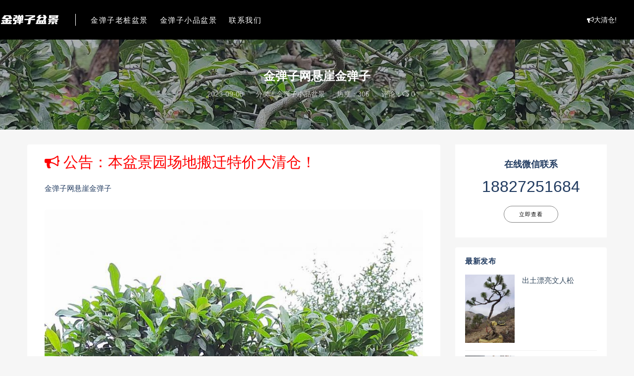

--- FILE ---
content_type: text/html; charset=UTF-8
request_url: https://www.jindanzi.net/26e37088142592fb94f5ed2025d6b2e1.html
body_size: 6799
content:
<!DOCTYPE html>
<html lang="zh-CN">
<head>
	<meta charset="UTF-8">
	<meta http-equiv="X-UA-Compatible" content="IE=edge">
	<meta name="viewport" content="width=device-width, initial-scale=1">
	<meta name="baidu-site-verification" content="code-X8Oh3Cgdxf" />
	<link rel="profile" href="https://gmpg.org/xfn/11">
	<link href="https://www.jindanzi.net/wp-content/themes/rimini/assets/images/favicon/favicon.png" rel="icon">
    <title>金弹子网悬崖金弹子-金弹子盆景</title>
	<meta name='robots' content='max-image-preview:large' />
<link rel='dns-prefetch' href='//www.jindanzi.net' />
<link rel='dns-prefetch' href='//s.w.org' />
<link rel='stylesheet' id='caozhuti-style-css'  href='https://www.jindanzi.net/wp-content/themes/rimini/style.css?ver=5.7.1' type='text/css' media='all' />
<link rel='stylesheet' id='external-css'  href='https://www.jindanzi.net/wp-content/themes/rimini/assets/css/external.css?ver=5.7.1' type='text/css' media='all' />
<link rel='stylesheet' id='sweetalert2-css'  href='https://www.jindanzi.net/wp-content/themes/rimini/assets/css/sweetalert2.min.css?ver=5.7.1' type='text/css' media='all' />
<link rel='stylesheet' id='app-css'  href='https://www.jindanzi.net/wp-content/themes/rimini/assets/css/app.css?ver=5.7.1' type='text/css' media='all' />
<link rel='stylesheet' id='diy-css'  href='https://www.jindanzi.net/wp-content/themes/rimini/assets/css/diy.css?ver=5.7.1' type='text/css' media='all' />
<script type='text/javascript' src='https://www.jindanzi.net/wp-content/themes/rimini/assets/js/jquery-2.2.4.min.js?ver=2.2.4' id='jquery-js'></script>
<script type='text/javascript' src='https://www.jindanzi.net/wp-content/themes/rimini/assets/js/plugins/sweetalert2.min.js?ver=5.7.1' id='sweetalert2-js'></script>
<meta name="keywords" content="金弹子小品盆景">
<meta name="description" content="金弹子网悬崖金弹子金弹子盆景全树摘叶能促发小叶，翻盆时疏剪金弹子盆景根系更能塑造小叶。造型培育期水肥充足金弹子盆景长势强健叶片会过大，定型进入观赏期，控制水份可缩小树叶。中国盆景的五大流派为：五大流派：岭南派、川派、扬派、苏派、海派；...">
<style type="text/css">.site-header { background: #000000; }.home-filter--content { background: #000000; }.button,input[type="submit"],button[type="submit"],.navigation .nav-previous a,.navigation .nav-next a {background-color: #000000;}.owl .owl-prev, .owl .owl-next { background-color: #000000; }.entry-tipss { background: #000000; }.filter--content .filter-item a.on { color: #000000; }</style>	<!-- HTML5 shim, for IE6-8 support of HTML5 elements. All other JS at the end of file. -->
    <!--[if lt IE 9]>
      <script src="https://www.jindanzi.net/wp-content/themes/rimini/assets/js/html5shiv.js"></script>
      <script src="https://www.jindanzi.net/wp-content/themes/rimini/assets/js/respond.min.js"></script>
    <![endif]-->
</head>

<body class="post-template-default single single-post postid-9669 single-format-standard navbar-regular navbar-full no-search sidebar-right pagination-infinite_button no-off-canvas">

<div class="site">
    
<header class="site-header">
      <div class="navbar">
      <div class="logo-wrapper">
              <a href="https://www.jindanzi.net/">
          <img class="logo regular tap-logo" src="https://www.jindanzi.net/wp-content/uploads/logo.png" data-dark="https://www.jindanzi.net/wp-content/uploads/logo.png" alt="金弹子盆景">
        </a>
            </div>
      <div class="sep"></div>
      
      <nav class="main-menu hidden-xs hidden-sm hidden-md">
        <ul id="menu-%e9%a1%b6%e9%83%a8%e5%af%bc%e8%88%aa" class="nav-list u-plain-list"><li id="menu-item-6435" class="menu-item menu-item-type-taxonomy menu-item-object-category menu-item-6435"><a href="https://www.jindanzi.net/topic/laozhuang">金弹子老桩盆景</a></li>
<li id="menu-item-6434" class="menu-item menu-item-type-taxonomy menu-item-object-category current-post-ancestor current-menu-parent current-post-parent menu-item-6434"><a href="https://www.jindanzi.net/topic/xiaopin">金弹子小品盆景</a></li>
<li id="menu-item-6444" class="menu-item menu-item-type-post_type menu-item-object-page menu-item-6444"><a href="https://www.jindanzi.net/contact">联系我们</a></li>
</ul>      </nav>
      
      <div class="main-search">
        <form method="get" class="search-form inline" action="https://www.jindanzi.net/">
  <input type="search" class="search-field inline-field" placeholder="输入关键词，回车..." autocomplete="off" value="" name="s" required="required">
  <button type="submit" class="search-submit"><i class="mdi mdi-magnify"></i></button>
</form>        <div class="search-close navbar-button"><i class="mdi mdi-close"></i></div>
      </div>

      <div class="actions">
        <!-- user -->
                    <!--<div class="login-btn navbar-button"><i class="mdi mdi-account"></i> 登录</div>-->
			<!--<a class="user-pbtn" href="https://www.jindanzi.net/contact"><span>行车路线</span></a>-->
			<a class="user-pbtn" href="https://www.jindanzi.com/cuxiao" target="_blank"><span><i class="fa fa-bullhorn"></i>大清仓!</span></a>
                <!-- user end -->
                <div class="burger"></div>
      </div>
    </div>
  </header>

<div class="header-gap"></div>    
    <div class="site-content">
    

<section class="article-focusbox bgimg-fixed lazyload" data-bg="https://jdni.7img.cn/images/c7da0ce226e821b8c6a0318a03a3a756.jpg" >
	<div class="container">
	    <header class="article-header">
	    	<div class="breadcrumbs">
	    	当前位置：<a href="https://www.jindanzi.net">金弹子盆景</a> <small>></small> <a href="https://www.jindanzi.net/topic/xiaopin">金弹子小品盆景</a> <small>></small> 金弹子网悬崖金弹子	    	</div>
	        <h1 class="article-title">金弹子网悬崖金弹子</h1>
	        <div class="article-meta">
	            <span class="item">2023-09-05</span>
	            <span class="item">分类：<a href="https://www.jindanzi.net/topic/xiaopin">金弹子小品盆景</a></span>
	            <span class="item">热度：305</span>
				<span class="item">评论：<i class="fa fa-comments-o"></i> 0</span>
					            <span class="item"></span>
	        </div>
	    </header>
    </div>
</section>


<div class="container">
	<div class="row">
		<div class="content-column col-lg-9">
			<div class="content-area">
				<main class="site-main">
					
<article id="post-9669" class="article-content">
  
    <div class="container">
    <div class="entry-wrapper">
      <div class="site-ads ads-single-header"><a href="https://www.jindanzi.com/cuxiao" style="color:red;font-size:30px;" target="_blank"><i class="fa fa-bullhorn"></i> 公告：本盆景园场地搬迁特价大清仓！<!--<br /><img src="https://7img.cn/p/8b3fc455899802f100c2f5f68fbbbebe">--></a><br /><br /></div>      
      <div class="entry-content u-text-format u-clearfix">
        <p>金弹子网悬崖金弹子</p>
<figure class="wp-block-image size-large"><img src="https://jdni.7img.cn/images/d8a31a0aa79189f7af4e32ec7cb9e710.jpg" alt="金弹子网悬崖金弹子"/></figure>
<p></p>
<figure class="wp-block-image size-large"><img src="https://jdni.7img.cn/images/9f40722f6a5d0dfb0a2274cdb9a9c2a5.jpg" alt="金弹子网悬崖金弹子"/></figure>
<p></p>
<figure class="wp-block-image size-large"><img src="https://jdni.7img.cn/images/3a8d4e23f24a23801bfcc36efe66bfe2.jpg" alt="金弹子网悬崖金弹子"/></figure>
<p></p>
<figure class="wp-block-image size-large"><img src="https://jdni.7img.cn/images/d69084daa8b5a72c9198cf2470dee668.jpg" alt="金弹子网悬崖金弹子"/></figure>
<p></p>
<figure class="wp-block-image size-large"><img src="https://jdni.7img.cn/images/00904b5ced9177a930528790b9c1dd07.jpg" alt="金弹子网悬崖金弹子"/></figure>
<p></p>
<figure class="wp-block-image size-large"><img src="https://jdni.7img.cn/images/2b36ca9db4c4806573dbef400ef779be.jpg" alt="金弹子网悬崖金弹子"/></figure>
<p></p>
<figure class="wp-block-image size-large"><img src="https://jdni.7img.cn/images/321db4840d8927d85b620521d8673505.jpg" alt="金弹子网悬崖金弹子"/></figure>
<p></p>
<figure class="wp-block-image size-large"><img src="https://jdni.7img.cn/images/271c9b9fa08c2e63d2c506d07b100cbe.jpg" alt="金弹子网悬崖金弹子"/></figure>
<p></p>
<figure class="wp-block-image size-large"><img src="https://jdni.7img.cn/images/c7da0ce226e821b8c6a0318a03a3a756.jpg" alt="金弹子网悬崖金弹子"/></figure>
<p>金弹子盆景全树摘叶能促发小叶，翻盆时疏剪金弹子盆景根系更能塑造小叶。<br />造型培育期水肥充足金弹子盆景长势强健叶片会过大，定型进入观赏期，控制水份可缩小树叶。<br />中国盆景的五大流派为：五大流派：岭南派、川派、扬派、苏派、海派；</p>
      </div>
      <div id="pay-single-box"></div>
        <div class="article-copyright"><i class="fa fa-weixin" style="color:#4FB845"></i> 金弹子盆景联系微信：【18827251684】<br/><a href="https://www.jindanzi.net">金弹子盆景</a> &raquo; <a href="https://www.jindanzi.net/26e37088142592fb94f5ed2025d6b2e1.html">金弹子网悬崖金弹子</a></div>

<div class="article-footer">
    <div class="author-box">
    <div class="author-image">
      <img alt='博雅盆景园' data-src='https://www.jindanzi.net/wp-content/uploads/avatar/avatar-1.png' class='lazyload avatar avatar-140 photo gravatar' height='140' width='140' />    </div>
    <div class="author-info">
      <h4 class="author-name">
        <a href="https://www.jindanzi.net/member/admin">博雅盆景园</a>
      </h4>
    </div>
  </div>
    
  <div class="xshare">
      <span class="xshare-title">分享到：</span>
      <a href="" etap="share" data-share="qq" class="share-qq"><i class="fa fa-qq"></i></a>
      <a href="" etap="share" data-share="weibo" class="share-weibo"><i class="fa fa-weibo"></i></a>
        </div>
 
</div>    </div>
  </div>
</article>


  <div class="entry-navigation">
    <nav class="article-nav">
        <span class="article-nav-prev">上一篇<br><a href="https://www.jindanzi.net/380cb4bd776afc36c7fe643d21050be0.html" rel="prev">9个金弹子</a></span>
        <span class="article-nav-next">下一篇<br><a href="https://www.jindanzi.net/7f91437725aa0f52864519e61ab755d4.html" rel="next">金弹子网小区大门金弹子出售</a></span>
    </nav>
    
  </div>
				</main>
			</div>
		</div>
					<div class="sidebar-column col-lg-3">
				
<aside class="widget-area">
	<div id="cao_widget_ads-2" class="widget widget-adss"><div class="adsbg"><a class="asr" href="/contact" target="_blank" style="background-color:#ffffff;color:#000000!important;"><h4>在线微信联系</h4><h5><font size='6'>18827251684</font></h5><span class="btn btn-outline">立即查看</span></a></div></div><div id="cao_widget_post-2" class="widget cao-widget-posts"><h5 class="widget-title">最新发布</h5><div class="posts"><div class="left">  <div class="entry-media">
    <div class="placeholder" style="padding-bottom: 138.46153846154%;">
      <a  href="https://www.jindanzi.net/4da9c5e84e713ae4a45f53f4d97b445a.html">
        <img class="lazyload" data-src="https://jdni.7img.cn/MmJkOWJmYjZmZWFhOTczNzg1YTFiOGQwZjg0MDY4NDYvMjYwLzM2MC80MGEx.jpg" src="[data-uri]" alt="出土漂亮文人松">  
      </a>
    </div>
      </div>
<a href="https://www.jindanzi.net/4da9c5e84e713ae4a45f53f4d97b445a.html" rel="bookmark">出土漂亮文人松</a></div><div class="left">  <div class="entry-media">
    <div class="placeholder" style="padding-bottom: 138.46153846154%;">
      <a  href="https://www.jindanzi.net/90ef975323078333e633ba513c775614.html">
        <img class="lazyload" data-src="https://jdni.7img.cn/YzlkYTJlNGMzMWRmNjFiYmNkN2E5OTNlMWEwNDEwZGYvMjYwLzM2MC9mZGI1.jpg" src="[data-uri]" alt="三颗漂亮紫薇喜欢的联系">  
      </a>
    </div>
      </div>
<a href="https://www.jindanzi.net/90ef975323078333e633ba513c775614.html" rel="bookmark">三颗漂亮紫薇喜欢的联系</a></div><div class="left">  <div class="entry-media">
    <div class="placeholder" style="padding-bottom: 138.46153846154%;">
      <a  href="https://www.jindanzi.net/368321765c91b7fca3da6e42cf2ccd6f.html">
        <img class="lazyload" data-src="https://jdni.7img.cn/ZTg2NTJmNjY0NWZkMjc2YTRkMmMyMmRiNjRmNTA5NzEvMjYwLzM2MC9mMDlk.jpg" src="[data-uri]" alt="金弹子看上的来聊">  
      </a>
    </div>
      </div>
<a href="https://www.jindanzi.net/368321765c91b7fca3da6e42cf2ccd6f.html" rel="bookmark">金弹子看上的来聊</a></div><div class="left">  <div class="entry-media">
    <div class="placeholder" style="padding-bottom: 138.46153846154%;">
      <a  href="https://www.jindanzi.net/c702f2ab6878a3c9e5c15ce9f622f02e.html">
        <img class="lazyload" data-src="https://jdni.7img.cn/MGU0YmI1YmE1N2U0NWZiMThiZjM1ZDljNjU1ZDVhMTUvMjYwLzM2MC85YTBm.jpg" src="[data-uri]" alt="4颗。吨位级全冠大熟桩。原生大母桩金弹子，一起打包价格美丽，转车发货。">  
      </a>
    </div>
      </div>
<a href="https://www.jindanzi.net/c702f2ab6878a3c9e5c15ce9f622f02e.html" rel="bookmark">4颗。吨位级全冠大熟桩。原生大母桩金弹子，一起打包价格美丽，转车发货。</a></div><div class="left">  <div class="entry-media">
    <div class="placeholder" style="padding-bottom: 138.46153846154%;">
      <a  href="https://www.jindanzi.net/a58e04a56f57cbe91b0789a24c6df584.html">
        <img class="lazyload" data-src="https://jdni.7img.cn/NTIxNmZhODhiZGJhMjdkNmVkNTNkMzAxNjkzYTNmNDcvMjYwLzM2MC81MTc2.jpg" src="[data-uri]" alt="山松">  
      </a>
    </div>
      </div>
<a href="https://www.jindanzi.net/a58e04a56f57cbe91b0789a24c6df584.html" rel="bookmark">山松</a></div><div class="left">  <div class="entry-media">
    <div class="placeholder" style="padding-bottom: 138.46153846154%;">
      <a  href="https://www.jindanzi.net/8a9aa2665d38306b12738d1dd198d513.html">
        <img class="lazyload" data-src="https://jdni.7img.cn/ZTY3YmI3ZDUyYjhkMzM3MjVjMTI0NDVmZmExMWEyMTYvMjYwLzM2MC8yOTQ5.jpg" src="[data-uri]" alt="漂亮大红花紫薇。霸气十足，别墅庭院首选。有喜欢赶紧下单">  
      </a>
    </div>
      </div>
<a href="https://www.jindanzi.net/8a9aa2665d38306b12738d1dd198d513.html" rel="bookmark">漂亮大红花紫薇。霸气十足，别墅庭院首选。有喜欢赶紧下单</a></div></div></div></aside>			</div>
			</div>
</div>

</div><!-- end sitecoent --> 

	
	<div class="module parallax">
		<img class="jarallax-img lazyload" data-srcset="https://jdni.7img.cn/images/ad081feaaa5726b2ae8e65b981347feb.jpg" data-sizes="auto" src="[data-uri]" alt="">
		<div class="container">
			<h4 class="entry-title" data-aos="fade-up">提供金弹子树桩盆景、金弹子下山桩、金弹子小品苗木等</h4>
							<a target="_blank" class="button" data-aos="fade-right" href="/contact"><i class="fa fa-heartbeat"></i> 关于我们</a>
									<a target="_blank" class="button transparent" data-aos="fade-left" href="/contact"><i class="fa fa-qq"></i> 联系方式</a>
					</div>
	</div>
		

	<footer class="site-footer">
		<div class="container">
					</div>
				  <div class="site-info">
		    Copyright © 2026 金弹子盆景Jindanzi.net | 宜都市大博雅盆景园 版权所有 &nbsp; 
		    		    <br /><a href="http://beian.miit.gov.cn" target="_blank" class="text">鄂ICP备2021006307号-3<br></a> &nbsp; 
		    		    			<a href="https://beian.mps.gov.cn/#/query/webSearch?code=42050002420649" target="_blank" rel="nofollow"><img src="https://jdni.7img.cn/static/img/wangan.png" height="18">鄂公网安备42050002420649号</a>
		    		  </div>
			</footer>
<div class="rollbar">
		<div class="rollbar-item" etap="to_top"><i class="fa fa-angle-up"></i></div>
</div>
<div class="dimmer"></div>
<div id="popup-signup" class="popup-signup fade" style="display: none;">
    <div class="register-login-modal" role="document">
        <div class="modal-content">
            <div class="modal-body">
                    <!-- Nav tabs -->
                    <ul class="nav nav-tabs">
                        <li class="active"><a href="#login" data-toggle="login">登录</a>
                        </li>
                        <li><a href="#signup" data-toggle="signup">注册</a>
                        </li>
                    </ul>
                    <!-- Tab panes -->
                    <div class="tab-content">
                        <div class="tab-pane fade in active" id="login">
                            <div class="signup-form-container text-center">
                                <form class="mb-0">
                                                                                                                <div class="form-group">
                                            <input type="text" class="form-control" name="username" placeholder="*用户名或邮箱">
                                        </div>
                                        <div class="form-group">
                                            <input type="password" class="form-control" name="password" placeholder="*密码">
                                        </div>
                                        <button type="button" class="go-login btn btn--primary btn--block"><i class="fa fa-bullseye"></i> 安全登录</button> 
                                        <!-- <a href="#" class="forget-password">忘记密码?</a> -->
                                                                    </form>
                                <!-- form  end -->
                            </div>
                            <!-- .signup-form end -->
                        </div>
                        <div class="tab-pane fade in" id="signup">
                            <form class="mb-0">
                                                                                                    <a href="#" class="forget-password">仅开放社交账号注册</a>
                                                                
                            </form>
                            <!-- form  end -->
                        </div>
                    </div>
            </div>
            <!-- /.modal-content -->
        </div>
        <!-- /.modal-dialog -->
    </div>
    <!-- /.modal -->
</div>

<div class="off-canvas">
  <div class="canvas-close"><i class="mdi mdi-close"></i></div>
  <div class="logo-wrapper">
      <a href="https://www.jindanzi.net/">
      <img class="logo regular" src="https://www.jindanzi.net/wp-content/uploads/logo.png" alt="金弹子盆景">
    </a>
    </div>
  <div class="mobile-menu hidden-lg hidden-xl"></div>
  <aside class="widget-area">
      </aside>
</div><div style="display:none"><script type="text/javascript" src="https://js.users.51.la/20556041.js"></script>
<script charset="UTF-8" id="LA_COLLECT" src="//sdk.51.la/js-sdk-pro.min.js?id=1voUGlskYnZO7n4i&ck=1voUGlskYnZO7n4i"></script>
<script>
var _hmt = _hmt || [];
(function() {
  var hm = document.createElement("script");
  hm.src = "https://hm.baidu.com/hm.js?8f601bebd982183d9b21cff572e86ce5";
  var s = document.getElementsByTagName("script")[0]; 
  s.parentNode.insertBefore(hm, s);
})();
</script></div>
<script type='text/javascript' src='https://www.jindanzi.net/wp-content/themes/rimini/assets/js/plugins.js?ver=5.7.1' id='plugins-js'></script>
<script type='text/javascript' id='app-js-extra'>
/* <![CDATA[ */
var caozhuti = {"site_name":"\u91d1\u5f39\u5b50\u76c6\u666f","home_url":"https:\/\/www.jindanzi.net","ajaxurl":"https:\/\/www.jindanzi.net\/wp-admin\/admin-ajax.php","is_singular":"1","tencent_captcha":{"is":"","appid":""},"infinite_load":"\u67e5\u770b\u66f4\u591a","infinite_loading":"<i class=\"fa fa-spinner fa-spin\"><\/i> \u52a0\u8f7d\u4e2d...","site_notice":{"is":"0","color":"#edce21","html":"<div class=\"notify-content\"><h3>RiMini\u6700\u65b0\u7248\u672c\u53d1\u5e03<\/h3><div>\u8fd9\u662f\u4e00\u6761RiMini\u7684\u7f51\u7ad9\u516c\u544a\uff0c\u53ef\u5728\u540e\u53f0\u5f00\u542f\u6216\u5173\u95ed\uff0c\u53ef\u81ea\u5b9a\u4e49\u80cc\u666f\u989c\u8272\uff0c\u6807\u9898\uff0c\u5185\u5bb9\uff0c\u7528\u6237\u9996\u6b21\u6253\u5f00\u5173\u95ed\u540e\u4e0d\u518d\u91cd\u590d\u5f39\u51fa\uff0c\u6b64\u5904\u53ef\u4f7f\u7528html\u6807\u7b7e...<\/div><\/div>"},"pay_type_html":{"html":"<div class=\"pay-button-box\"><\/div>","alipay":0,"weixinpay":0}};
/* ]]> */
</script>
<script type='text/javascript' src='https://www.jindanzi.net/wp-content/themes/rimini/assets/js/app.js?ver=5.7.1' id='app-js'></script>
<script type='text/javascript' src='https://www.jindanzi.net/wp-includes/js/comment-reply.min.js?ver=5.7.1' id='comment-reply-js'></script>
</body>
</html>